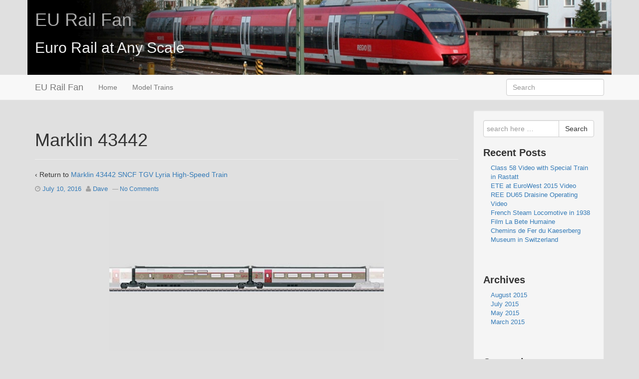

--- FILE ---
content_type: text/javascript
request_url: http://www.eurailfan.com/wp-content/themes/strappress-child/js/strap-extras.js?ver=6.9
body_size: 631
content:
/*!
 * StrapPress Extras
 */
// Placeholder
jQuery(function(){
     jQuery("a[rel=popover]")
      .popover()
      .click(function(e) {
        e.preventDefault()
      });

      jQuery("a[rel=tooltip]").tooltip();

});



jQuery.noConflict()(function($){
// initialize Isotope after all images have loaded  
var $container = $('#portfolio-list').imagesLoaded( function() {
  $container.isotope({
    itemSelector : '.block',
  layoutMode : 'fitRows'
  });
});

// filter items when filter link is clicked
/* old code
$('#portfolio-filter a').click(function(){
	var selector = $(this).attr('data-filter');
	$container.isotope({ filter: selector });
	  $('a.active').removeClass('active');
        $(this).addClass('active');
	return false;
});*/

var filters = {};

// filter items when filter link is clicked
$('#portfolio-filter a').click(function(){
	// deal with the active/not active button
	// should var 
	$this = $(this);
	// get group key
	var $buttonGroup = $this.parents('.button-group');
	var filterGroup = $buttonGroup.attr('data-filter-group');
	// set filter for group
	filters[ filterGroup ] = $this.attr('data-filter');
	// combine filters
	var filterValue = '';
	for ( var prop in filters ) {
	filterValue += filters[ prop ];
	}
	// set filter for Isotope
	$container.isotope({ filter: filterValue });
	  $('div.'+filterGroup).children().removeClass('active');
        $(this).addClass('active');
	return false;
});

});

